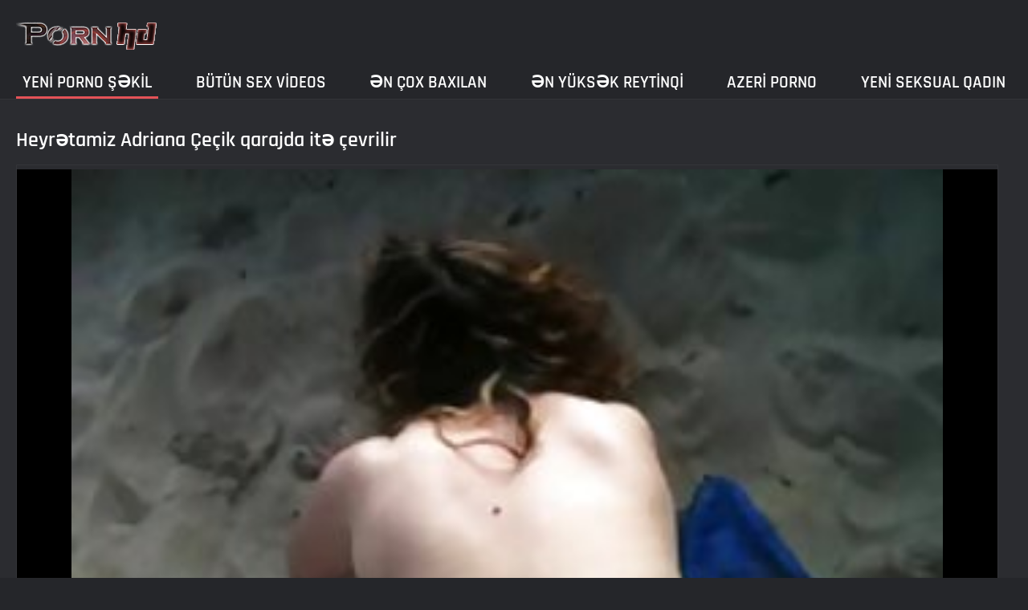

--- FILE ---
content_type: text/html; charset=UTF-8
request_url: https://az.videolucah.info/video/53/heyr%C9%99tamiz-adriana-%C3%A7e%C3%A7ik-qarajda-it%C9%99-%C3%A7evrilir
body_size: 5332
content:
<!DOCTYPE html><html lang="az"><head>
	<title>Heyrətamiz Adriana Çeçik qarajda itə çevrilir - Gözəl, XXX Videolar böyüklər üçün, Azəri sikişmə </title>
	<meta http-equiv="Content-Type" content="text/html; charset=utf-8">
	<meta name="description" content="Watch pulsuz  Adriana Çeçikin sevgilisi motosiklləri və ya sürətli olan hər şeyi sevmir - bu nə axmaqdır! Ancaq sonra Johnny var. Əzələli, həyəcan axtarışında olan, motosiklet sürən Conni, zəhlətökən sevgilisi ətrafda olmayanda ona velosipedi ilə evə getməyi təklif edir. Evə tək bu gəzinti Adriananın klitorisinin uğultusunu alması üçün kifayət idi, lakin onun sevgilisinin dostunun arxasında olduğunu bilmək ona indiyə qədər sahib olduğu ən böyük qadın cəsarətini verir! Qarajın qapısı Conni ilə birlikdə bağlandıqda və hər şey özünə qapandıqda, sevgidə və müharibədə hər şey ədalətlidir - oral seks və isti seksdən bəhs etmə. HD keyfiyyətdə Azəri sikişmə ">
	<meta name="keywords" content="Azəri sikişmə, cinsi isti porno , böyüklər üçün pulsuz porn ">
    <meta name="viewport" content="width=device-width, initial-scale=1">
	<link rel="icon" href="/files/favicon.ico" type="image/x-icon">
	<link rel="shortcut icon" href="/files/favicon.ico" type="image/x-icon">
	<link href="/fonts/css2.css" rel="stylesheet">
    <link href="/css/all-responsive-metal.css" rel="stylesheet" type="text/css">
    <link href="https://az.videolucah.info/video/53/heyrətamiz-adriana-çeçik-qarajda-itə-çevrilir/" rel="canonical">
    <style>.duration, .rating, .added, .views, .item, .mammy{color:#FFF !important;}</style><style type="text/css">
	.sort--btn{
		background-color: #424242;
		color: #fff;
	}

	.eepron{
		display: none;
	}
@media screen and (max-width: 1153px){
	.mobile--menu--settings{
		width: 100%;
		position: absolute;
		right: -85%;
	}
	.header .logo{
		display: flex;
		width: 100%;
		justify-content: space-between;
	}
	.mobile--menu--settings .navigation .button{
		width: 30px;
	}
}
@media screen and (max-width: 320px){
.flexxing {
    padding: 0 0 0 50px;
    flex-wrap: unset !important;
}
.puflex {
    overflow-x: scroll;
    white-space: nowrap;
}
}
	</style>
<base target="_blank"><style type="text/css">.fancybox-margin{margin-right:17px;}</style></head>
<body>
<style>.container-switcher {
    margin-top: 3px;
    position: relative;
    display: inline-block;
}

.container-switcher span {
    z-index: 10;
    text-transform: lowercase;
    font-size: 11.1px;
    position: absolute;
    top: 1px;
    left: 7px;
    font-weight: bold;
    color: white;
}

.round {
    position: relative;
}

.round input[type="checkbox"] {

    position: relative;
    width: 65px;
    height: 29px;
    -webkit-appearance: none;
    outline: none;
    background: #343232;
    border-radius: 20px;
    transition: .5s;
    box-shadow: inset 0 0 5px rgba(0, 0, 0, .2);
}

.round input:checked[type="checkbox"] {
    background: #746f6f;
    border: solid 1px #303030;
}

.round input[type="checkbox"]:before {
    cursor: pointer;
    z-index: 10;
    content: '';
    position: absolute;
    width: 23px;
    height: 23px;
    border-radius: 20px;
    top: 3.12px;
    left: 3px;
    background: #4c4c4c;
    transition: .5s;
    transform: scale(1.1);
    box-shadow: 0 2px 5px rgba(0, 0, 0, .2);
}

#white img {
    cursor: pointer;
    top: 3px;
    position: absolute;
    left: -2.7px;
    width: 20px;
}

#dark img {
    cursor: pointer;
    position: absolute;
    top: 3px;
    left: 33px;
    width: 18px;
}

.round input:checked[type="checkbox"]:before {
    left: 37px;
    top: 2px;
}
/*</style>
<div class="container">
	<div class="header">
		<div class="logo">
			<a href="/"><img width="181" height="42" src="/images/logo.png" alt="Azəri sikişmə: 720p formatında pulsuz pornoqrafik filmə baxın "></a>
		</div>
					
				
					
		
	</div>
	<nav class="mobile--menu--settings">
		<div class="navigation">
			<button title="menu" class="button">
				<span class="icon">
					<span class="ico-bar"></span>
					<span class="ico-bar"></span>
					<span class="ico-bar"></span>
				</span>
			</button>
						<ul class="primary">
				
				
				
				<li class="selected">
					<a href="/">Yeni porno şəkil </a>
				</li>
				<li>
					<a href="/all-videos.html" id="item2">Bütün sex videos </a>
				</li>
				<li>
					<a href="/popular-videos.html" id="item4">Ən çox baxılan </a>
				</li>
				<li>
					<a href="/top-videos.html" id="item3">Ən yüksək reytinqi </a>
				</li>
													<li>
						<a href="/cats.html" id="item6">Azeri porno </a>
					</li>
																	<li>
						<a href="/pornstar-list.html" id="item8">Yeni seksual qadın </a>
					</li>
														</ul>
			<ul class="secondary">
							</ul>
		</div>
	</nav>





<div class="content">
		


<div class="headline">
	<h1>Heyrətamiz Adriana Çeçik qarajda itə çevrilir</h1>
</div>
<div class="block-video">

	<div class="video-holder">

		<div class="player">
			<style>.play21 { padding-bottom: 50%; position: relative; overflow:hidden; clear: both; margin: 5px 0;}
.play21 video { position: absolute; top: 0; left: 0; width: 100%; height: 100%; background-color: #000; }</style>
<div class="play21">
<video preload="none" controls poster="https://az.videolucah.info/media/thumbs/3/v00053.jpg?1647725945"><source src="https://vs5.videosrc.net/s/2/2a/2a24ef248124b592897aab6fc2aecdff.mp4?md5=zAl5CbWU1y_N-QAn9Ly8Fw&expires=1768789875" type="video/mp4"/></video>
						</div>
		</div>
		
				<div class="video-info">
			<div class="info-holder">
				<div class="info-buttons">
					<div class="rating-container">	<h2>Adriana Çeçikin sevgilisi motosiklləri və ya sürətli olan hər şeyi sevmir - bu nə axmaqdır! Ancaq sonra Johnny var. Əzələli, həyəcan axtarışında olan, motosiklet sürən Conni, zəhlətökən sevgilisi ətrafda olmayanda ona velosipedi ilə evə getməyi təklif edir. Evə tək bu gəzinti Adriananın klitorisinin uğultusunu alması üçün kifayət idi, lakin onun sevgilisinin dostunun arxasında olduğunu bilmək ona indiyə qədər sahib olduğu ən böyük qadın cəsarətini verir! Qarajın qapısı Conni ilə birlikdə bağlandıqda və hər şey özünə qapandıqda, sevgidə və müharibədə hər şey ədalətlidir - oral seks və isti seksdən bəhs etmə.</h2>
													
					</div>
											
					
				
				</div>
				<div id="tab_video_info" class="tab-content" style="display: block;">
					<div class="block-details">
							
												<div class="info">
							<div class="item">
								<span><i class="icon icon-calendar"></i> <em class="mammy">2022-03-19 21:39:05</em></span>
								<span><i class="icon icon-eye"></i> <em class="mammy">2343</em></span>
								<span><i class="icon icon-time"></i> <em class="mammy">00:49</em></span>
																
															</div>




																													<div class="item">
									Tags :
																		
																	</div>
																						<div class="item">
									Kateqoriya :
																			<a href="/category/brunette/" title="">Boyuk memeli</a> <a href="/category/natural+tits/" title="">Döşlər gozel</a> <a href="/category/small+tits/" title="">Döşlər gozel</a> <a href="/category/fingering/" title="">Hamamda anasini</a> <a href="/category/lesbians/" title="">Lesbian</a> <a href="/category/pussy+licking/" title="">Yalama pussy</a> 
																	</div>
														
													</div>
					</div>
				</div>
								
				
			</div>
		</div>
	</div>
</div>

<div class="related-videos" id="list_videos_related_videos">
	<ul class="list-sort" id="list_videos_related_videos_filter_list">
					<li><span>Oxşar video böyüklər üçün </span></li>
		
															
					
	</ul>
		
<div class="box">
	<div class="list-videos">
		<div class="margin-fix" id="list_videos_related_videos_items">
															
<div class="item  ">
						<a href="/video/2144/%C3%BC%C3%A7-ispan-g%C3%B6z%C9%99li-jordinin-sikini-aralar%C4%B1nda-b%C3%B6l%C3%BC%C5%9F%C3%BCrl%C9%99r/" title="Üç ispan gözəli Jordinin sikini aralarında bölüşürlər">
							<div class="img">
																	<img class="thumb lazy-load" src="https://az.videolucah.info/media/thumbs/4/v02144.jpg?1647682687" data-original="https://az.videolucah.info/media/thumbs/4/v02144.jpg?1647682687" alt="Üç ispan gözəli Jordinin sikini aralarında bölüşürlər" data-cnt="5" width="320" height="180" style="display: block;">
																																																						<span class="ico-fav-0 " title="Seçilmişlərə əlavə et " data-fav-relvideo-id="15640" data-fav-type="68977"></span>
																					<span class="ico-fav-1 " title="Sonra Bax " data-fav-relvideo-id="15640" data-fav-type="1"></span>
																																			<span class="is-hd"></span>	                                                        

							</div>
							<strong class="title">
																Üç ispan gözəli Jordinin sikini aralarında bölüşürlər
															</strong>
							<div class="wrap">
								<div class="duration">12:23</div>

																								<div class="rating">
									3563
								</div>
							</div>
							<div class="wrap">
																								<div class="added"><em>2022-03-19 09:38:07</em></div>
								<div class="views">68977</div>
							</div>
						</a>
											</div><div class="item  ">
						<a href="https://az.videolucah.info/link.php" title="Qırxılmış xoruz əmzikli nerdy brunette">
							<div class="img">
																	<img class="thumb lazy-load" src="https://az.videolucah.info/media/thumbs/8/v02898.jpg?1647487244" data-original="https://az.videolucah.info/media/thumbs/8/v02898.jpg?1647487244" alt="Qırxılmış xoruz əmzikli nerdy brunette" data-cnt="5" width="320" height="180" style="display: block;">
																																																						<span class="ico-fav-0 " title="Seçilmişlərə əlavə et " data-fav-relvideo-id="15640" data-fav-type="71364"></span>
																					<span class="ico-fav-1 " title="Sonra Bax " data-fav-relvideo-id="15640" data-fav-type="1"></span>
																																			<span class="is-hd"></span>	                                                        

							</div>
							<strong class="title">
																Qırxılmış xoruz əmzikli nerdy brunette
															</strong>
							<div class="wrap">
								<div class="duration">08:00</div>

																								<div class="rating">
									2523
								</div>
							</div>
							<div class="wrap">
																								<div class="added"><em>2022-03-17 03:20:44</em></div>
								<div class="views">71364</div>
							</div>
						</a>
											</div><div class="item  ">
						<a href="/video/1227/eva-bir-pe%C5%9F%C9%99kar-kimi-d%C9%99rind%C9%99n-bo%C4%9Faza-y%C4%B1%C4%9F%C4%B1l%C4%B1r/" title="Eva bir peşəkar kimi dərindən boğaza yığılır">
							<div class="img">
																	<img class="thumb lazy-load" src="https://az.videolucah.info/media/thumbs/7/v01227.jpg?1647642197" data-original="https://az.videolucah.info/media/thumbs/7/v01227.jpg?1647642197" alt="Eva bir peşəkar kimi dərindən boğaza yığılır" data-cnt="5" width="320" height="180" style="display: block;">
																																																						<span class="ico-fav-0 " title="Seçilmişlərə əlavə et " data-fav-relvideo-id="15640" data-fav-type="54252"></span>
																					<span class="ico-fav-1 " title="Sonra Bax " data-fav-relvideo-id="15640" data-fav-type="1"></span>
																																			<span class="is-hd"></span>	                                                        

							</div>
							<strong class="title">
																Eva bir peşəkar kimi dərindən boğaza yığılır
															</strong>
							<div class="wrap">
								<div class="duration">02:41</div>

																								<div class="rating">
									1217
								</div>
							</div>
							<div class="wrap">
																								<div class="added"><em>2022-03-18 22:23:17</em></div>
								<div class="views">54252</div>
							</div>
						</a>
											</div><div class="item  ">
						<a href="https://az.videolucah.info/link.php" title="Qızıl dərili Milf iki döyünən xoruzu idarə edir">
							<div class="img">
																	<img class="thumb lazy-load" src="https://az.videolucah.info/media/thumbs/3/v01733.jpg?1647294374" data-original="https://az.videolucah.info/media/thumbs/3/v01733.jpg?1647294374" alt="Qızıl dərili Milf iki döyünən xoruzu idarə edir" data-cnt="5" width="320" height="180" style="display: block;">
																																																						<span class="ico-fav-0 " title="Seçilmişlərə əlavə et " data-fav-relvideo-id="15640" data-fav-type="70532"></span>
																					<span class="ico-fav-1 " title="Sonra Bax " data-fav-relvideo-id="15640" data-fav-type="1"></span>
																																			<span class="is-hd"></span>	                                                        

							</div>
							<strong class="title">
																Qızıl dərili Milf iki döyünən xoruzu idarə edir
															</strong>
							<div class="wrap">
								<div class="duration">06:39</div>

																								<div class="rating">
									1490
								</div>
							</div>
							<div class="wrap">
																								<div class="added"><em>2022-03-14 21:46:14</em></div>
								<div class="views">70532</div>
							</div>
						</a>
											</div><div class="item  ">
						<a href="https://az.videolucah.info/link.php" title="Uniformalı qadın sikişmək istəyir">
							<div class="img">
																	<img class="thumb lazy-load" src="https://az.videolucah.info/media/thumbs/8/v04108.jpg?1647471640" data-original="https://az.videolucah.info/media/thumbs/8/v04108.jpg?1647471640" alt="Uniformalı qadın sikişmək istəyir" data-cnt="5" width="320" height="180" style="display: block;">
																																																						<span class="ico-fav-0 " title="Seçilmişlərə əlavə et " data-fav-relvideo-id="15640" data-fav-type="71128"></span>
																					<span class="ico-fav-1 " title="Sonra Bax " data-fav-relvideo-id="15640" data-fav-type="1"></span>
																																			<span class="is-hd"></span>	                                                        

							</div>
							<strong class="title">
																Uniformalı qadın sikişmək istəyir
															</strong>
							<div class="wrap">
								<div class="duration">05:01</div>

																								<div class="rating">
									1292
								</div>
							</div>
							<div class="wrap">
																								<div class="added"><em>2022-03-16 23:00:40</em></div>
								<div class="views">71128</div>
							</div>
						</a>
											</div><div class="item  ">
						<a href="https://az.videolucah.info/link.php" title="MILF Eva Karera Jiu-Citsu deyil, öyrənir">
							<div class="img">
																	<img class="thumb lazy-load" src="https://az.videolucah.info/media/thumbs/0/v02790.jpg?1648210290" data-original="https://az.videolucah.info/media/thumbs/0/v02790.jpg?1648210290" alt="MILF Eva Karera Jiu-Citsu deyil, öyrənir" data-cnt="5" width="320" height="180" style="display: block;">
																																																						<span class="ico-fav-0 " title="Seçilmişlərə əlavə et " data-fav-relvideo-id="15640" data-fav-type="57889"></span>
																					<span class="ico-fav-1 " title="Sonra Bax " data-fav-relvideo-id="15640" data-fav-type="1"></span>
																																			<span class="is-hd"></span>	                                                        

							</div>
							<strong class="title">
																MILF Eva Karera Jiu-Citsu deyil, öyrənir
															</strong>
							<div class="wrap">
								<div class="duration">12:16</div>

																								<div class="rating">
									989
								</div>
							</div>
							<div class="wrap">
																								<div class="added"><em>2022-03-25 12:11:30</em></div>
								<div class="views">57889</div>
							</div>
						</a>
											</div><div class="item  ">
						<a href="/video/11/seksual-qara%C5%9F%C4%B1nlar-ki%C5%9Fi-%C9%99tini-payla%C5%9F%C4%B1r/" title="Seksual Qaraşınlar Kişi Ətini Paylaşır">
							<div class="img">
																	<img class="thumb lazy-load" src="https://az.videolucah.info/media/thumbs/1/v00011.jpg?1648018337" data-original="https://az.videolucah.info/media/thumbs/1/v00011.jpg?1648018337" alt="Seksual Qaraşınlar Kişi Ətini Paylaşır" data-cnt="5" width="320" height="180" style="display: block;">
																																																						<span class="ico-fav-0 " title="Seçilmişlərə əlavə et " data-fav-relvideo-id="15640" data-fav-type="59307"></span>
																					<span class="ico-fav-1 " title="Sonra Bax " data-fav-relvideo-id="15640" data-fav-type="1"></span>
																																			<span class="is-hd"></span>	                                                        

							</div>
							<strong class="title">
																Seksual Qaraşınlar Kişi Ətini Paylaşır
															</strong>
							<div class="wrap">
								<div class="duration">02:20</div>

																								<div class="rating">
									982
								</div>
							</div>
							<div class="wrap">
																								<div class="added"><em>2022-03-23 06:52:17</em></div>
								<div class="views">59307</div>
							</div>
						</a>
											</div><div class="item  ">
						<a href="/video/2636/loqan-dostunun-bac%C4%B1s%C4%B1n%C4%B1-sikm%C9%99yi-xo%C5%9Flay%C4%B1r/" title="Loqan dostunun bacısını sikməyi xoşlayır">
							<div class="img">
																	<img class="thumb lazy-load" src="https://az.videolucah.info/media/thumbs/6/v02636.jpg?1647931894" data-original="https://az.videolucah.info/media/thumbs/6/v02636.jpg?1647931894" alt="Loqan dostunun bacısını sikməyi xoşlayır" data-cnt="5" width="320" height="180" style="display: block;">
																																																						<span class="ico-fav-0 " title="Seçilmişlərə əlavə et " data-fav-relvideo-id="15640" data-fav-type="44387"></span>
																					<span class="ico-fav-1 " title="Sonra Bax " data-fav-relvideo-id="15640" data-fav-type="1"></span>
																																			<span class="is-hd"></span>	                                                        

							</div>
							<strong class="title">
																Loqan dostunun bacısını sikməyi xoşlayır
															</strong>
							<div class="wrap">
								<div class="duration">06:01</div>

																								<div class="rating">
									650
								</div>
							</div>
							<div class="wrap">
																								<div class="added"><em>2022-03-22 06:51:34</em></div>
								<div class="views">44387</div>
							</div>
						</a>
											</div><div class="item  ">
						<a href="https://az.videolucah.info/link.php" title="Azğın məktəbli qız sevimli müəllimini sikir">
							<div class="img">
																	<img class="thumb lazy-load" src="https://az.videolucah.info/media/thumbs/1/v00341.jpg?1648081379" data-original="https://az.videolucah.info/media/thumbs/1/v00341.jpg?1648081379" alt="Azğın məktəbli qız sevimli müəllimini sikir" data-cnt="5" width="320" height="180" style="display: block;">
																																																						<span class="ico-fav-0 " title="Seçilmişlərə əlavə et " data-fav-relvideo-id="15640" data-fav-type="45288"></span>
																					<span class="ico-fav-1 " title="Sonra Bax " data-fav-relvideo-id="15640" data-fav-type="1"></span>
																																			<span class="is-hd"></span>	                                                        

							</div>
							<strong class="title">
																Azğın məktəbli qız sevimli müəllimini sikir
															</strong>
							<div class="wrap">
								<div class="duration">10:00</div>

																								<div class="rating">
									597
								</div>
							</div>
							<div class="wrap">
																								<div class="added"><em>2022-03-24 00:22:59</em></div>
								<div class="views">45288</div>
							</div>
						</a>
											</div><div class="item  ">
						<a href="https://az.videolucah.info/link.php" title="Busty Santa Macey Jade gözəl sikilmiş olur">
							<div class="img">
																	<img class="thumb lazy-load" src="https://az.videolucah.info/media/thumbs/5/v02685.jpg?1647834606" data-original="https://az.videolucah.info/media/thumbs/5/v02685.jpg?1647834606" alt="Busty Santa Macey Jade gözəl sikilmiş olur" data-cnt="5" width="320" height="180" style="display: block;">
																																																						<span class="ico-fav-0 " title="Seçilmişlərə əlavə et " data-fav-relvideo-id="15640" data-fav-type="21939"></span>
																					<span class="ico-fav-1 " title="Sonra Bax " data-fav-relvideo-id="15640" data-fav-type="1"></span>
																																			<span class="is-hd"></span>	                                                        

							</div>
							<strong class="title">
																Busty Santa Macey Jade gözəl sikilmiş olur
															</strong>
							<div class="wrap">
								<div class="duration">07:04</div>

																								<div class="rating">
									274
								</div>
							</div>
							<div class="wrap">
																								<div class="added"><em>2022-03-21 03:50:06</em></div>
								<div class="views">21939</div>
							</div>
						</a>
											</div><div class="item  ">
						<a href="https://az.videolucah.info/link.php" title="Jasmine Jae böyük döşlərini nümayiş etdirir və vanna otağında mastürbasyon edir">
							<div class="img">
																	<img class="thumb lazy-load" src="https://az.videolucah.info/media/thumbs/0/v03220.jpg?1647897730" data-original="https://az.videolucah.info/media/thumbs/0/v03220.jpg?1647897730" alt="Jasmine Jae böyük döşlərini nümayiş etdirir və vanna otağında mastürbasyon edir" data-cnt="5" width="320" height="180" style="display: block;">
																																																						<span class="ico-fav-0 " title="Seçilmişlərə əlavə et " data-fav-relvideo-id="15640" data-fav-type="39008"></span>
																					<span class="ico-fav-1 " title="Sonra Bax " data-fav-relvideo-id="15640" data-fav-type="1"></span>
																																			<span class="is-hd"></span>	                                                        

							</div>
							<strong class="title">
																Jasmine Jae böyük döşlərini nümayiş etdirir və vanna otağında mastürbasyon edir
															</strong>
							<div class="wrap">
								<div class="duration">02:18</div>

																								<div class="rating">
									483
								</div>
							</div>
							<div class="wrap">
																								<div class="added"><em>2022-03-21 21:22:10</em></div>
								<div class="views">39008</div>
							</div>
						</a>
											</div><div class="item  ">
						<a href="/video/2635/seylor-luna-nathan%C4%B1n-k%C3%BCr%C9%99yini-%C9%99mizdirir-v%C9%99-sikikl%C9%99yir/" title="Seylor Luna Nathanın kürəyini əmizdirir və sikikləyir">
							<div class="img">
																	<img class="thumb lazy-load" src="https://az.videolucah.info/media/thumbs/5/v02635.jpg?1648138077" data-original="https://az.videolucah.info/media/thumbs/5/v02635.jpg?1648138077" alt="Seylor Luna Nathanın kürəyini əmizdirir və sikikləyir" data-cnt="5" width="320" height="180" style="display: block;">
																																																						<span class="ico-fav-0 " title="Seçilmişlərə əlavə et " data-fav-relvideo-id="15640" data-fav-type="27865"></span>
																					<span class="ico-fav-1 " title="Sonra Bax " data-fav-relvideo-id="15640" data-fav-type="1"></span>
																																			<span class="is-hd"></span>	                                                        

							</div>
							<strong class="title">
																Seylor Luna Nathanın kürəyini əmizdirir və sikikləyir
															</strong>
							<div class="wrap">
								<div class="duration">12:38</div>

																								<div class="rating">
									345
								</div>
							</div>
							<div class="wrap">
																								<div class="added"><em>2022-03-24 16:07:57</em></div>
								<div class="views">27865</div>
							</div>
						</a>
											</div>
												</div>
	</div>
</div></div></div>
</div>
<div class="footer">
	<div class="footer-wrap">
	
		<div class="copyright">
			2022 <a href="/">Azəri sikişmə: 720p HD pulsuz pornoqrafik filmlərini izləyin </a><br>
			Bütün hüquqlar qorunur. 
		</div>
		<div class="txt">
		</div>
	</div>

	




	
	</div>
<style>
.tototo{
display: none;
position: fixed;
bottom: 40px;
left: 20px;
z-index: 9999;
border: none;
outline: none;
background: url(/images/top.png) no-repeat;
cursor: pointer;
padding: 0px;
width: 40px;
height: 40px;
}
</style>



</body></html>